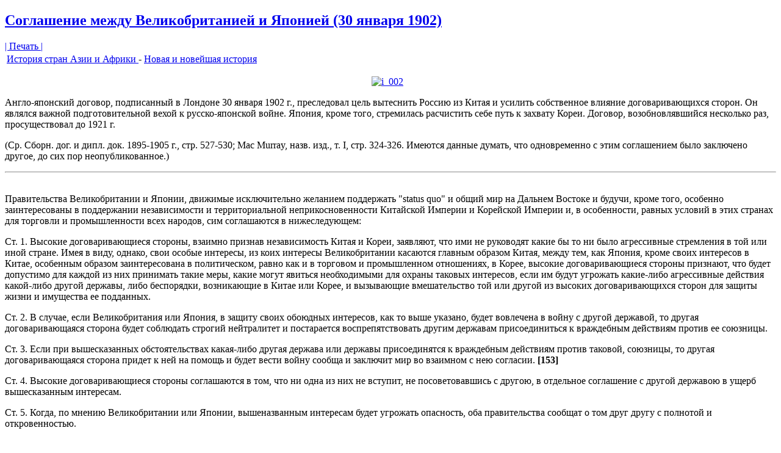

--- FILE ---
content_type: text/html; charset=utf-8
request_url: http://illuminats.ru/component/content/article/34-2009-10-23-23-02-38/2827-japan?tmpl=component&print=1
body_size: 5742
content:
<!DOCTYPE html PUBLIC "-//W3C//DTD XHTML 1.0 Transitional//EN" "http://www.w3.org/TR/xhtml1/DTD/xhtml1-transitional.dtd">
<html xmlns="http://www.w3.org/1999/xhtml" xml:lang="ru-ru" lang="ru-ru" dir="ltr">
<head>
	  <base href="http://illuminats.ru/component/content/article/34-2009-10-23-23-02-38/2827-japan" />
  <meta http-equiv="content-type" content="text/html; charset=utf-8" />
  <meta name="robots" content="noindex, nofollow" />
  <meta name="keywords" content="Иллюминаты, Тайные общества, Масоны, История, религия, политика, общество, Лютер, реформация, схизма" />
  <meta name="title" content="Соглашение между Великобританией и Японией (30 января 1902)" />
  <meta name="author" content="Юрий" />
  <meta name="description" content="Иллюминаты. ИСТОРИЧЕСКИЙ ФАКУЛЬТЕТ МГГУ им. ШОЛОХОВА" />
  <meta name="generator" content="Joomla! 1.5 - Open Source Content Management" />
  <title>Соглашение между Великобританией и Японией (30 января 1902)</title>
  <link rel="stylesheet" href="http://illuminats.ru/components/com_comment/joscomment/templates/default/css/css.css" type="text/css" />
  <script type="text/javascript" src="http://illuminats.ru/plugins/system/mediaobject/js/mediaobject-150.js"></script>
  <script type="text/javascript" src="/plugins/system/mtupgrade/mootools.js"></script>
  <script type="text/javascript" src="/media/system/js/caption.js"></script>
  <script type="text/javascript">
	MediaObject.init({'flash':"9,0,124,0",'windowmedia':"5,1,52,701",'quicktime':"6,0,2,0",'realmedia':"7,0,0,0",'shockwave':"8,5,1,0"});
  </script>
  <script type='text/javascript'>
 var _JOOMLACOMMENT_MSG_DELETE 	= "Вы уверены, что хотите удалить этот комментарий?"; var _JOOMLACOMMENT_MSG_DELETEALL = "Вы уверены, что хотите удалить все комментарии?"; var _JOOMLACOMMENT_WRITECOMMENT 	= "Оставить комментарий"; var _JOOMLACOMMENT_SENDFORM 		= "Отправить"; var _JOOMLACOMMENT_EDITCOMMENT 	= "Редактировать комментарий"; var _JOOMLACOMMENT_EDIT 			= "Редактировать"; var _JOOMLACOMMENT_FORMVALIDATE 	= "Пожалуйста, хотя бы оставьте комментарий."; var _JOOMLACOMMENT_FORMVALIDATE_CAPTCHA = "Пожалуйста, введите проверочный код, который Вы видите на картинке."; var _JOOMLACOMMENT_FORMVALIDATE_CAPTCHA_FAILED = "Проверочный код введён не правильно. Пожалуйста, введите проверочный код, который Вы видите на картинке."; var _JOOMLACOMMENT_FORMVALIDATE_EMAIL = "Для того, чтобы получать уведомления, пожалуйста, укажите Ваш Email"; var _JOOMLACOMMENT_ANONYMOUS 	= "Анонимно"; var _JOOMLACOMMENT_BEFORE_APPROVAL = "Ваш комментарий либо будет опубликован, либо нет, в зависимости от результата модерации."; var _JOOMLACOMMENT_REQUEST_ERROR = "Запрос не удался"; var _JOOMLACOMMENT_MSG_NEEDREFRESH = "";
</script>
  <script type='text/javascript' src='http://illuminats.ru/components/com_comment/joscomment/jscripts/client.js'></script>

	<link rel="stylesheet" href="/templates/system/css/general.css" type="text/css" />
		<link rel="stylesheet" href="/templates/system/css/template.css" type="text/css" />
</head>
<body class="contentpane">
	
	<div class="Post">
    <div class="Post-cc"></div>
    <div class="Post-body">
<div class="Post-inner">
<div class="PostMetadataHeader">
<h2 class="PostHeaderIcon-wrapper"> 					<a href="/component/content/article/34-2009-10-23-23-02-38/2827-japan" class="PostHeader">
			Соглашение между Великобританией и Японией (30 января 1902)</a>
			</h2>

</div>
<div class="PostHeaderIcons metadata-icons">
<a href="#" onclick="window.print();return false;">|&nbsp;Печать&nbsp;|</a>
</div>
<div class="PostContent">
<table class="contentpaneopen">
<tr>
	<td>
				<span>
							<a href="/component/content/section/11">						История стран Азии и Африки							</a>											 - 					</span>
						<span>
							<a href="/component/content/category/34-2009-10-23-23-02-38">						Новая и новейшая история							</a>					</span>
			</td>
</tr>
</table>
<div class="article">
<p style="text-align: center;"><a class="jcepopup" href="/images/stories/i_002.jpg"><img style="margin-right: 10px; float: center;" ilo-full-src="http://illuminats.ru/images/stories/i_002.jpg" src="/images/stories/i_002.jpg" alt="i_002" height="303" width="400" /></a></p>
<p>Англо-японский договор, подписанный в Лондоне 30 января 1902 г., преследовал цель вытеснить Россию из Китая и усилить собственное влияние договаривающихся сторон. Он являлся важной подготовительной вехой к русско-японской войне. Япония, кроме того, стремилась расчистить себе путь к захвату Кореи. Договор, возобновлявшийся несколько раз, просуществовал до 1921 г.

</p>
<p>(Ср. Сборн. дог. и дипл. док. 1895-1905 г., стр. 527-530; Mac Murray, назв. изд., т. I, стр. 324-326. Имеются данные думать, что одновременно с этим соглашением было заключено другое, до сих пор неопубликованное.)</p>
<hr />
<p><br />Правительства Великобритании и Японии, движимые исключительно желанием поддержать "status quo" и общий мир на Дальнем Востоке и будучи, кроме того, особенно заинтересованы в поддержании независимости и территориальной неприкосновенности Китайской Империи и Корейской Империи и, в особенности, равных условий в этих странах для торговли и промышленности всех народов, сим соглашаются в нижеследующем:</p>
<p>Ст. 1. Высокие договаривающиеся стороны, взаимно признав независимость Китая и Кореи, заявляют, что ими не руководят какие бы то ни было агрессивные стремления в той или иной стране. Имея в виду, однако, свои особые интересы, из коих интересы Великобритании касаются главным образом Китая, между тем, как Япония, кроме своих интересов в Китае, особенным образом заинтересована в политическом, равно как и в торговом и промышленном отношениях, в Корее, высокие договаривающиеся стороны признают, что будет допустимо для каждой из них принимать такие меры, какие могут явиться необходимыми для охраны таковых интересов, если им будут угрожать какие-либо агрессивные действия какой-либо другой державы, либо беспорядки, возникающие в Китае или Корее, и вызывающие вмешательство той или другой из высоких договаривающихся сторон для защиты жизни и имущества ее подданных.</p>
<p>Ст. 2. В случае, если Великобритания или Япония, в защиту своих обоюдных интересов, как то выше указано, будет вовлечена в войну с другой державой, то другая договаривающаяся сторона будет соблюдать строгий нейтралитет и постарается воспрепятствовать другим державам присоединиться к враждебным действиям против ее союзницы.</p>
<p>Ст. 3. Если при вышесказанных обстоятельствах какая-либо другая держава или державы присоединятся к враждебным действиям против таковой, союзницы, то другая договаривающаяся сторона придет к ней на помощь и будет вести войну сообща и заключит мир во взаимном с нею согласии. <strong>[153]</strong></p>
<p>Ст. 4. Высокие договаривающиеся стороны соглашаются в том, что ни одна из них не вступит, не посоветовавшись с другою, в отдельное соглашение с другой державою в ущерб вышесказанным интересам.</p>
<p>Ст. 5. Когда, по мнению Великобритании или Японии, вышеназванным интересам будет угрожать опасность, оба правительства сообщат о том друг другу с полнотой и откровенностью.</p>
<p>Ст. 6. Настоящее соглашение войдет в силу немедленно со дня его подписания и останется в силе в течение пяти лет с этого дня. В случае, если бы ни та, ни другая из договаривающихся сторон не заявила за 12 месяцев до истечения сказанных пяти лет о намерении прекратить его, оно останется в силе до истечения одного года со дня отказа от него той или другой из высоких договаривающихся сторон. Но если, когда наступит срок назначенный для прекращения его действия, одна из союзниц будет уже находиться в войне, то союз - ipso facto останется в силе до заключения мира.</p>
<p><br />Подписали: <em>Лэнсдоун</em></p>
<div style="text-align: left;"><em>Хаяси.</em><br /><br /> 
<hr />
<p><strong>Текст воспроизведен  по изданию: </strong>Сборник договоров и других документов по истории международных отношений на Дальнем Востоке (1842-1925). - М., 1927. С. 153 - 154.</p>
</div><p></p><!-- START of joscomment --><div id='comment'>
<a name='JOSC_TOP'></a>

<table align='center' class='sectiontableheader' id='CommentMenu' width='100%' cellpadding='0' cellspacing='0' border='0'>
  <tr>
    <td align='left' class='label'>Комментарии</td>
	<td align='right' class='buttons'>
	  <table cellpadding='0' cellspacing='0' border='0'>
	    <tr>
		
		
		
		<td class='button'><a id='_JOOMLACOMMENT_SEARCH' href='javascript:JOSC_searchForm()'>Поиск</a></td>
		
		
	    </tr>
	  </table>
	</td>
  </tr>
</table>


<table align='center' id='CommentPageNav' width='100%' cellpadding='0' cellspacing='0' border='0'>
<tr><td>
<div id='joscPageNav'></div>
</td><td id='JOSC_busypage'></td></tr>
</table>

<div id='Comments'>
<script type='text/javascript'> var JOSC_postCSS=1;</script></div>

<div id='JOSC_formpos'>
<div class="onlyregistered">Только зарегистрированные пользователи могут оставлять комментарии!</div><form name='joomlacommentform' method='post' action='PHP_SELF'><input type='hidden' name='content_id' value='2827' /><input type='hidden' name='component' value='' /><input type='hidden' name='joscsectionid' value='11' /><table class='buttoncontainer' style='display:none;' cellpadding='0' cellspacing='0'><tr><td><input type='button' class='button' name='bsend' value='{_SENDFORM}' onclick='JOSC_editPost(-1,-1)' /></td><td id='JOSC_busy'></td></tr></table></form>
</div>

<div id="poweredby" align="center" class="small"><center>Русская редакция: <a href="http://freedom-ru.net/" target="_blank" title="Русифицированные расширения joomla">www.freedom-ru.net</a> &amp; <a href="http://joobb.ru/" target="_blank" title="Русифицированные расширения joomla 1.5.x">www.joobb.ru</a></center></div>
<!-- <div class="backbutton" align="center">
		<a href="javascript:JOSC_goToAnchor('JOSC_TOP');">^^^</a>
</div> -->
<h4 style="display:none;">3.26 Copyright (C) 2008 Compojoom.com / Copyright (C) 2007 Alain Georgette / Copyright (C) 2006 Frantisek Hliva. All rights reserved."</h4></div>
<script type='text/javascript'>
var JOSC_ajaxEnabled=1;if (!JOSC_http) JOSC_ajaxEnabled=false;var JOSC_sortDownward='0';var JOSC_captchaEnabled=true;var JOSC_template='http://illuminats.ru/components/com_comment/joscomment/templates/default';var JOSC_liveSite='http://illuminats.ru/components/com_comment/joscomment';var JOSC_ConfigLiveSite='http://illuminats.ru';var JOSC_linkToContent='http://illuminats.ru/component/content/article/34-2009-10-23-23-02-38/2827-japan';var JOSC_autopublish='1';
</script>
<!-- END of joscomment --></div>

</div>
<div class="cleared"></div>

</div>

    </div>
</div>

</body>
</html>